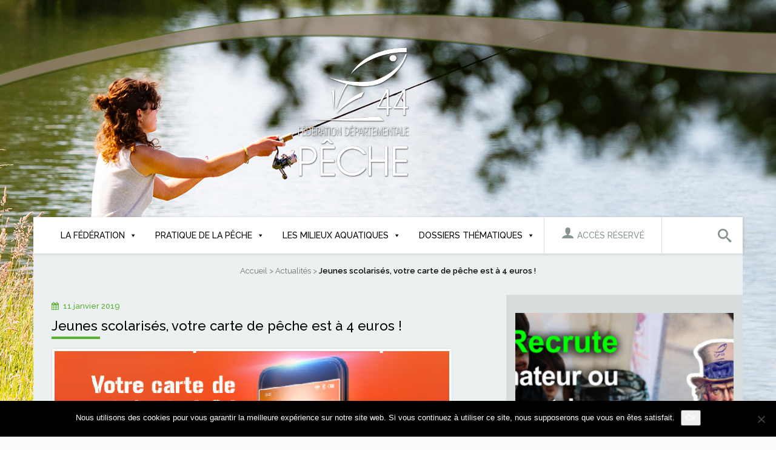

--- FILE ---
content_type: text/html; charset=UTF-8
request_url: https://www.federationpeche44.fr/jeunes-scolarises-votre-carte-de-peche-est-a-4-euros/
body_size: 16813
content:


<!DOCTYPE html>
<html lang="fr-FR">
<head>
<meta charset="UTF-8">
<meta http-equiv="X-UA-Compatible" content="IE=edge">
<meta name="viewport" content="width=device-width, initial-scale=1">
<link rel="profile" href="http://gmpg.org/xfn/11">
<link rel="pingback" href="https://www.federationpeche44.fr/xmlrpc.php">
<link href='https://fonts.googleapis.com/css?family=Raleway:400,500,600,700,800' rel='stylesheet' type='text/css'>
<link rel="stylesheet" type="text/css" href="https://www.federationpeche44.fr/wp-content/themes/fdp44/css/searchmenu.css" />
<script src="https://www.federationpeche44.fr/wp-content/themes/fdp44/js/modernizr.custom.js"></script>
<meta name='robots' content='index, follow, max-image-preview:large, max-snippet:-1, max-video-preview:-1' />
	<style>img:is([sizes="auto" i], [sizes^="auto," i]) { contain-intrinsic-size: 3000px 1500px }</style>
	
<!-- Google Tag Manager for WordPress by gtm4wp.com -->
<script data-cfasync="false" data-pagespeed-no-defer>
	var gtm4wp_datalayer_name = "dataLayer";
	var dataLayer = dataLayer || [];
</script>
<!-- End Google Tag Manager for WordPress by gtm4wp.com --><!--[if lt IE 9]>
<script src="https://www.federationpeche44.fr/wp-content/themes/unite/inc/js/html5shiv.min.js"></script>
<script src="https://www.federationpeche44.fr/wp-content/themes/unite/inc/js/respond.min.js"></script>
<![endif]-->

	<!-- This site is optimized with the Yoast SEO plugin v24.1 - https://yoast.com/wordpress/plugins/seo/ -->
	<title>Jeunes scolarisés, votre carte de pêche est à 4 euros ! - Fédération de pêche 44</title>
	<link rel="canonical" href="https://www.federationpeche44.fr/jeunes-scolarises-votre-carte-de-peche-est-a-4-euros/" />
	<meta property="og:locale" content="fr_FR" />
	<meta property="og:type" content="article" />
	<meta property="og:title" content="Jeunes scolarisés, votre carte de pêche est à 4 euros ! - Fédération de pêche 44" />
	<meta property="og:description" content="Cinéma, spectacle, festival, évènement sportif ou chantier de jeunes bénévoles : le e.pass culture sport facilite les sorties et l’engagement citoyen. Pour 8 € par an, accédez à plus de Continue reading" />
	<meta property="og:url" content="https://www.federationpeche44.fr/jeunes-scolarises-votre-carte-de-peche-est-a-4-euros/" />
	<meta property="og:site_name" content="Fédération de pêche 44" />
	<meta property="article:publisher" content="https://www.facebook.com/F%c3%a9d%c3%a9ration-de-Loire-Atlantique-de-p%c3%aache-et-protection-du-milieu-aquatique-592257731239602/" />
	<meta property="article:published_time" content="2019-01-11T13:41:55+00:00" />
	<meta property="article:modified_time" content="2019-01-31T11:00:38+00:00" />
	<meta property="og:image" content="https://www.federationpeche44.fr/wp-content/uploads/2019/01/e-pass-sport-teaser.png" />
	<meta property="og:image:width" content="661" />
	<meta property="og:image:height" content="600" />
	<meta property="og:image:type" content="image/png" />
	<meta name="author" content="Laurent Thibault" />
	<meta name="twitter:card" content="summary_large_image" />
	<meta name="twitter:label1" content="Écrit par" />
	<meta name="twitter:data1" content="Laurent Thibault" />
	<meta name="twitter:label2" content="Durée de lecture estimée" />
	<meta name="twitter:data2" content="1 minute" />
	<script type="application/ld+json" class="yoast-schema-graph">{"@context":"https://schema.org","@graph":[{"@type":"WebPage","@id":"https://www.federationpeche44.fr/jeunes-scolarises-votre-carte-de-peche-est-a-4-euros/","url":"https://www.federationpeche44.fr/jeunes-scolarises-votre-carte-de-peche-est-a-4-euros/","name":"Jeunes scolarisés, votre carte de pêche est à 4 euros ! - Fédération de pêche 44","isPartOf":{"@id":"https://www.federationpeche44.fr/#website"},"primaryImageOfPage":{"@id":"https://www.federationpeche44.fr/jeunes-scolarises-votre-carte-de-peche-est-a-4-euros/#primaryimage"},"image":{"@id":"https://www.federationpeche44.fr/jeunes-scolarises-votre-carte-de-peche-est-a-4-euros/#primaryimage"},"thumbnailUrl":"https://www.federationpeche44.fr/wp-content/uploads/2019/01/e-pass-sport-teaser.png","datePublished":"2019-01-11T13:41:55+00:00","dateModified":"2019-01-31T11:00:38+00:00","author":{"@id":"https://www.federationpeche44.fr/#/schema/person/552ea3bd7a8bafdcfaa4731b0846e960"},"breadcrumb":{"@id":"https://www.federationpeche44.fr/jeunes-scolarises-votre-carte-de-peche-est-a-4-euros/#breadcrumb"},"inLanguage":"fr-FR","potentialAction":[{"@type":"ReadAction","target":["https://www.federationpeche44.fr/jeunes-scolarises-votre-carte-de-peche-est-a-4-euros/"]}]},{"@type":"ImageObject","inLanguage":"fr-FR","@id":"https://www.federationpeche44.fr/jeunes-scolarises-votre-carte-de-peche-est-a-4-euros/#primaryimage","url":"https://www.federationpeche44.fr/wp-content/uploads/2019/01/e-pass-sport-teaser.png","contentUrl":"https://www.federationpeche44.fr/wp-content/uploads/2019/01/e-pass-sport-teaser.png","width":661,"height":600},{"@type":"BreadcrumbList","@id":"https://www.federationpeche44.fr/jeunes-scolarises-votre-carte-de-peche-est-a-4-euros/#breadcrumb","itemListElement":[{"@type":"ListItem","position":1,"name":"Accueil","item":"https://www.federationpeche44.fr/"},{"@type":"ListItem","position":2,"name":"Actualités","item":"https://www.federationpeche44.fr/actualites/"},{"@type":"ListItem","position":3,"name":"Jeunes scolarisés, votre carte de pêche est à 4 euros !"}]},{"@type":"WebSite","@id":"https://www.federationpeche44.fr/#website","url":"https://www.federationpeche44.fr/","name":"Fédération de pêche 44","description":"Fédération départementale de pêche en Loire-Atlantique","potentialAction":[{"@type":"SearchAction","target":{"@type":"EntryPoint","urlTemplate":"https://www.federationpeche44.fr/?s={search_term_string}"},"query-input":{"@type":"PropertyValueSpecification","valueRequired":true,"valueName":"search_term_string"}}],"inLanguage":"fr-FR"},{"@type":"Person","@id":"https://www.federationpeche44.fr/#/schema/person/552ea3bd7a8bafdcfaa4731b0846e960","name":"Laurent Thibault","image":{"@type":"ImageObject","inLanguage":"fr-FR","@id":"https://www.federationpeche44.fr/#/schema/person/image/","url":"https://secure.gravatar.com/avatar/0fdc3997f1cf134abec26c9e5fe25ecb?s=96&d=mm&r=g","contentUrl":"https://secure.gravatar.com/avatar/0fdc3997f1cf134abec26c9e5fe25ecb?s=96&d=mm&r=g","caption":"Laurent Thibault"},"url":"https://www.federationpeche44.fr/author/lt/"}]}</script>
	<!-- / Yoast SEO plugin. -->


<link rel="alternate" type="application/rss+xml" title="Fédération de pêche 44 &raquo; Flux" href="https://www.federationpeche44.fr/feed/" />
<link rel="alternate" type="application/rss+xml" title="Fédération de pêche 44 &raquo; Flux des commentaires" href="https://www.federationpeche44.fr/comments/feed/" />
<link rel="alternate" type="text/calendar" title="Fédération de pêche 44 &raquo; Flux iCal" href="https://www.federationpeche44.fr/agenda/?ical=1" />
		<!-- This site uses the Google Analytics by MonsterInsights plugin v9.11.1 - Using Analytics tracking - https://www.monsterinsights.com/ -->
		<!-- Remarque : MonsterInsights n’est actuellement pas configuré sur ce site. Le propriétaire doit authentifier son compte Google Analytics dans les réglages de MonsterInsights.  -->
					<!-- No tracking code set -->
				<!-- / Google Analytics by MonsterInsights -->
		<script type="text/javascript">
/* <![CDATA[ */
window._wpemojiSettings = {"baseUrl":"https:\/\/s.w.org\/images\/core\/emoji\/15.0.3\/72x72\/","ext":".png","svgUrl":"https:\/\/s.w.org\/images\/core\/emoji\/15.0.3\/svg\/","svgExt":".svg","source":{"concatemoji":"https:\/\/www.federationpeche44.fr\/wp-includes\/js\/wp-emoji-release.min.js?ver=4be508ff4fe5f8fb061e6cfeceba96dc"}};
/*! This file is auto-generated */
!function(i,n){var o,s,e;function c(e){try{var t={supportTests:e,timestamp:(new Date).valueOf()};sessionStorage.setItem(o,JSON.stringify(t))}catch(e){}}function p(e,t,n){e.clearRect(0,0,e.canvas.width,e.canvas.height),e.fillText(t,0,0);var t=new Uint32Array(e.getImageData(0,0,e.canvas.width,e.canvas.height).data),r=(e.clearRect(0,0,e.canvas.width,e.canvas.height),e.fillText(n,0,0),new Uint32Array(e.getImageData(0,0,e.canvas.width,e.canvas.height).data));return t.every(function(e,t){return e===r[t]})}function u(e,t,n){switch(t){case"flag":return n(e,"\ud83c\udff3\ufe0f\u200d\u26a7\ufe0f","\ud83c\udff3\ufe0f\u200b\u26a7\ufe0f")?!1:!n(e,"\ud83c\uddfa\ud83c\uddf3","\ud83c\uddfa\u200b\ud83c\uddf3")&&!n(e,"\ud83c\udff4\udb40\udc67\udb40\udc62\udb40\udc65\udb40\udc6e\udb40\udc67\udb40\udc7f","\ud83c\udff4\u200b\udb40\udc67\u200b\udb40\udc62\u200b\udb40\udc65\u200b\udb40\udc6e\u200b\udb40\udc67\u200b\udb40\udc7f");case"emoji":return!n(e,"\ud83d\udc26\u200d\u2b1b","\ud83d\udc26\u200b\u2b1b")}return!1}function f(e,t,n){var r="undefined"!=typeof WorkerGlobalScope&&self instanceof WorkerGlobalScope?new OffscreenCanvas(300,150):i.createElement("canvas"),a=r.getContext("2d",{willReadFrequently:!0}),o=(a.textBaseline="top",a.font="600 32px Arial",{});return e.forEach(function(e){o[e]=t(a,e,n)}),o}function t(e){var t=i.createElement("script");t.src=e,t.defer=!0,i.head.appendChild(t)}"undefined"!=typeof Promise&&(o="wpEmojiSettingsSupports",s=["flag","emoji"],n.supports={everything:!0,everythingExceptFlag:!0},e=new Promise(function(e){i.addEventListener("DOMContentLoaded",e,{once:!0})}),new Promise(function(t){var n=function(){try{var e=JSON.parse(sessionStorage.getItem(o));if("object"==typeof e&&"number"==typeof e.timestamp&&(new Date).valueOf()<e.timestamp+604800&&"object"==typeof e.supportTests)return e.supportTests}catch(e){}return null}();if(!n){if("undefined"!=typeof Worker&&"undefined"!=typeof OffscreenCanvas&&"undefined"!=typeof URL&&URL.createObjectURL&&"undefined"!=typeof Blob)try{var e="postMessage("+f.toString()+"("+[JSON.stringify(s),u.toString(),p.toString()].join(",")+"));",r=new Blob([e],{type:"text/javascript"}),a=new Worker(URL.createObjectURL(r),{name:"wpTestEmojiSupports"});return void(a.onmessage=function(e){c(n=e.data),a.terminate(),t(n)})}catch(e){}c(n=f(s,u,p))}t(n)}).then(function(e){for(var t in e)n.supports[t]=e[t],n.supports.everything=n.supports.everything&&n.supports[t],"flag"!==t&&(n.supports.everythingExceptFlag=n.supports.everythingExceptFlag&&n.supports[t]);n.supports.everythingExceptFlag=n.supports.everythingExceptFlag&&!n.supports.flag,n.DOMReady=!1,n.readyCallback=function(){n.DOMReady=!0}}).then(function(){return e}).then(function(){var e;n.supports.everything||(n.readyCallback(),(e=n.source||{}).concatemoji?t(e.concatemoji):e.wpemoji&&e.twemoji&&(t(e.twemoji),t(e.wpemoji)))}))}((window,document),window._wpemojiSettings);
/* ]]> */
</script>
<link rel='stylesheet' id='tribe-events-pro-mini-calendar-block-styles-css' href='https://www.federationpeche44.fr/wp-content/plugins/events-calendar-pro/src/resources/css/tribe-events-pro-mini-calendar-block.min.css?ver=7.3.1' type='text/css' media='all' />
<style id='wp-emoji-styles-inline-css' type='text/css'>

	img.wp-smiley, img.emoji {
		display: inline !important;
		border: none !important;
		box-shadow: none !important;
		height: 1em !important;
		width: 1em !important;
		margin: 0 0.07em !important;
		vertical-align: -0.1em !important;
		background: none !important;
		padding: 0 !important;
	}
</style>
<link rel='stylesheet' id='wp-block-library-css' href='https://www.federationpeche44.fr/wp-includes/css/dist/block-library/style.min.css?ver=4be508ff4fe5f8fb061e6cfeceba96dc' type='text/css' media='all' />
<style id='classic-theme-styles-inline-css' type='text/css'>
/*! This file is auto-generated */
.wp-block-button__link{color:#fff;background-color:#32373c;border-radius:9999px;box-shadow:none;text-decoration:none;padding:calc(.667em + 2px) calc(1.333em + 2px);font-size:1.125em}.wp-block-file__button{background:#32373c;color:#fff;text-decoration:none}
</style>
<style id='global-styles-inline-css' type='text/css'>
:root{--wp--preset--aspect-ratio--square: 1;--wp--preset--aspect-ratio--4-3: 4/3;--wp--preset--aspect-ratio--3-4: 3/4;--wp--preset--aspect-ratio--3-2: 3/2;--wp--preset--aspect-ratio--2-3: 2/3;--wp--preset--aspect-ratio--16-9: 16/9;--wp--preset--aspect-ratio--9-16: 9/16;--wp--preset--color--black: #000000;--wp--preset--color--cyan-bluish-gray: #abb8c3;--wp--preset--color--white: #ffffff;--wp--preset--color--pale-pink: #f78da7;--wp--preset--color--vivid-red: #cf2e2e;--wp--preset--color--luminous-vivid-orange: #ff6900;--wp--preset--color--luminous-vivid-amber: #fcb900;--wp--preset--color--light-green-cyan: #7bdcb5;--wp--preset--color--vivid-green-cyan: #00d084;--wp--preset--color--pale-cyan-blue: #8ed1fc;--wp--preset--color--vivid-cyan-blue: #0693e3;--wp--preset--color--vivid-purple: #9b51e0;--wp--preset--gradient--vivid-cyan-blue-to-vivid-purple: linear-gradient(135deg,rgba(6,147,227,1) 0%,rgb(155,81,224) 100%);--wp--preset--gradient--light-green-cyan-to-vivid-green-cyan: linear-gradient(135deg,rgb(122,220,180) 0%,rgb(0,208,130) 100%);--wp--preset--gradient--luminous-vivid-amber-to-luminous-vivid-orange: linear-gradient(135deg,rgba(252,185,0,1) 0%,rgba(255,105,0,1) 100%);--wp--preset--gradient--luminous-vivid-orange-to-vivid-red: linear-gradient(135deg,rgba(255,105,0,1) 0%,rgb(207,46,46) 100%);--wp--preset--gradient--very-light-gray-to-cyan-bluish-gray: linear-gradient(135deg,rgb(238,238,238) 0%,rgb(169,184,195) 100%);--wp--preset--gradient--cool-to-warm-spectrum: linear-gradient(135deg,rgb(74,234,220) 0%,rgb(151,120,209) 20%,rgb(207,42,186) 40%,rgb(238,44,130) 60%,rgb(251,105,98) 80%,rgb(254,248,76) 100%);--wp--preset--gradient--blush-light-purple: linear-gradient(135deg,rgb(255,206,236) 0%,rgb(152,150,240) 100%);--wp--preset--gradient--blush-bordeaux: linear-gradient(135deg,rgb(254,205,165) 0%,rgb(254,45,45) 50%,rgb(107,0,62) 100%);--wp--preset--gradient--luminous-dusk: linear-gradient(135deg,rgb(255,203,112) 0%,rgb(199,81,192) 50%,rgb(65,88,208) 100%);--wp--preset--gradient--pale-ocean: linear-gradient(135deg,rgb(255,245,203) 0%,rgb(182,227,212) 50%,rgb(51,167,181) 100%);--wp--preset--gradient--electric-grass: linear-gradient(135deg,rgb(202,248,128) 0%,rgb(113,206,126) 100%);--wp--preset--gradient--midnight: linear-gradient(135deg,rgb(2,3,129) 0%,rgb(40,116,252) 100%);--wp--preset--font-size--small: 13px;--wp--preset--font-size--medium: 20px;--wp--preset--font-size--large: 36px;--wp--preset--font-size--x-large: 42px;--wp--preset--spacing--20: 0.44rem;--wp--preset--spacing--30: 0.67rem;--wp--preset--spacing--40: 1rem;--wp--preset--spacing--50: 1.5rem;--wp--preset--spacing--60: 2.25rem;--wp--preset--spacing--70: 3.38rem;--wp--preset--spacing--80: 5.06rem;--wp--preset--shadow--natural: 6px 6px 9px rgba(0, 0, 0, 0.2);--wp--preset--shadow--deep: 12px 12px 50px rgba(0, 0, 0, 0.4);--wp--preset--shadow--sharp: 6px 6px 0px rgba(0, 0, 0, 0.2);--wp--preset--shadow--outlined: 6px 6px 0px -3px rgba(255, 255, 255, 1), 6px 6px rgba(0, 0, 0, 1);--wp--preset--shadow--crisp: 6px 6px 0px rgba(0, 0, 0, 1);}:where(.is-layout-flex){gap: 0.5em;}:where(.is-layout-grid){gap: 0.5em;}body .is-layout-flex{display: flex;}.is-layout-flex{flex-wrap: wrap;align-items: center;}.is-layout-flex > :is(*, div){margin: 0;}body .is-layout-grid{display: grid;}.is-layout-grid > :is(*, div){margin: 0;}:where(.wp-block-columns.is-layout-flex){gap: 2em;}:where(.wp-block-columns.is-layout-grid){gap: 2em;}:where(.wp-block-post-template.is-layout-flex){gap: 1.25em;}:where(.wp-block-post-template.is-layout-grid){gap: 1.25em;}.has-black-color{color: var(--wp--preset--color--black) !important;}.has-cyan-bluish-gray-color{color: var(--wp--preset--color--cyan-bluish-gray) !important;}.has-white-color{color: var(--wp--preset--color--white) !important;}.has-pale-pink-color{color: var(--wp--preset--color--pale-pink) !important;}.has-vivid-red-color{color: var(--wp--preset--color--vivid-red) !important;}.has-luminous-vivid-orange-color{color: var(--wp--preset--color--luminous-vivid-orange) !important;}.has-luminous-vivid-amber-color{color: var(--wp--preset--color--luminous-vivid-amber) !important;}.has-light-green-cyan-color{color: var(--wp--preset--color--light-green-cyan) !important;}.has-vivid-green-cyan-color{color: var(--wp--preset--color--vivid-green-cyan) !important;}.has-pale-cyan-blue-color{color: var(--wp--preset--color--pale-cyan-blue) !important;}.has-vivid-cyan-blue-color{color: var(--wp--preset--color--vivid-cyan-blue) !important;}.has-vivid-purple-color{color: var(--wp--preset--color--vivid-purple) !important;}.has-black-background-color{background-color: var(--wp--preset--color--black) !important;}.has-cyan-bluish-gray-background-color{background-color: var(--wp--preset--color--cyan-bluish-gray) !important;}.has-white-background-color{background-color: var(--wp--preset--color--white) !important;}.has-pale-pink-background-color{background-color: var(--wp--preset--color--pale-pink) !important;}.has-vivid-red-background-color{background-color: var(--wp--preset--color--vivid-red) !important;}.has-luminous-vivid-orange-background-color{background-color: var(--wp--preset--color--luminous-vivid-orange) !important;}.has-luminous-vivid-amber-background-color{background-color: var(--wp--preset--color--luminous-vivid-amber) !important;}.has-light-green-cyan-background-color{background-color: var(--wp--preset--color--light-green-cyan) !important;}.has-vivid-green-cyan-background-color{background-color: var(--wp--preset--color--vivid-green-cyan) !important;}.has-pale-cyan-blue-background-color{background-color: var(--wp--preset--color--pale-cyan-blue) !important;}.has-vivid-cyan-blue-background-color{background-color: var(--wp--preset--color--vivid-cyan-blue) !important;}.has-vivid-purple-background-color{background-color: var(--wp--preset--color--vivid-purple) !important;}.has-black-border-color{border-color: var(--wp--preset--color--black) !important;}.has-cyan-bluish-gray-border-color{border-color: var(--wp--preset--color--cyan-bluish-gray) !important;}.has-white-border-color{border-color: var(--wp--preset--color--white) !important;}.has-pale-pink-border-color{border-color: var(--wp--preset--color--pale-pink) !important;}.has-vivid-red-border-color{border-color: var(--wp--preset--color--vivid-red) !important;}.has-luminous-vivid-orange-border-color{border-color: var(--wp--preset--color--luminous-vivid-orange) !important;}.has-luminous-vivid-amber-border-color{border-color: var(--wp--preset--color--luminous-vivid-amber) !important;}.has-light-green-cyan-border-color{border-color: var(--wp--preset--color--light-green-cyan) !important;}.has-vivid-green-cyan-border-color{border-color: var(--wp--preset--color--vivid-green-cyan) !important;}.has-pale-cyan-blue-border-color{border-color: var(--wp--preset--color--pale-cyan-blue) !important;}.has-vivid-cyan-blue-border-color{border-color: var(--wp--preset--color--vivid-cyan-blue) !important;}.has-vivid-purple-border-color{border-color: var(--wp--preset--color--vivid-purple) !important;}.has-vivid-cyan-blue-to-vivid-purple-gradient-background{background: var(--wp--preset--gradient--vivid-cyan-blue-to-vivid-purple) !important;}.has-light-green-cyan-to-vivid-green-cyan-gradient-background{background: var(--wp--preset--gradient--light-green-cyan-to-vivid-green-cyan) !important;}.has-luminous-vivid-amber-to-luminous-vivid-orange-gradient-background{background: var(--wp--preset--gradient--luminous-vivid-amber-to-luminous-vivid-orange) !important;}.has-luminous-vivid-orange-to-vivid-red-gradient-background{background: var(--wp--preset--gradient--luminous-vivid-orange-to-vivid-red) !important;}.has-very-light-gray-to-cyan-bluish-gray-gradient-background{background: var(--wp--preset--gradient--very-light-gray-to-cyan-bluish-gray) !important;}.has-cool-to-warm-spectrum-gradient-background{background: var(--wp--preset--gradient--cool-to-warm-spectrum) !important;}.has-blush-light-purple-gradient-background{background: var(--wp--preset--gradient--blush-light-purple) !important;}.has-blush-bordeaux-gradient-background{background: var(--wp--preset--gradient--blush-bordeaux) !important;}.has-luminous-dusk-gradient-background{background: var(--wp--preset--gradient--luminous-dusk) !important;}.has-pale-ocean-gradient-background{background: var(--wp--preset--gradient--pale-ocean) !important;}.has-electric-grass-gradient-background{background: var(--wp--preset--gradient--electric-grass) !important;}.has-midnight-gradient-background{background: var(--wp--preset--gradient--midnight) !important;}.has-small-font-size{font-size: var(--wp--preset--font-size--small) !important;}.has-medium-font-size{font-size: var(--wp--preset--font-size--medium) !important;}.has-large-font-size{font-size: var(--wp--preset--font-size--large) !important;}.has-x-large-font-size{font-size: var(--wp--preset--font-size--x-large) !important;}
:where(.wp-block-post-template.is-layout-flex){gap: 1.25em;}:where(.wp-block-post-template.is-layout-grid){gap: 1.25em;}
:where(.wp-block-columns.is-layout-flex){gap: 2em;}:where(.wp-block-columns.is-layout-grid){gap: 2em;}
:root :where(.wp-block-pullquote){font-size: 1.5em;line-height: 1.6;}
</style>
<link rel='stylesheet' id='contact-form-7-css' href='https://www.federationpeche44.fr/wp-content/plugins/contact-form-7/includes/css/styles.css?ver=6.1.4' type='text/css' media='all' />
<link rel='stylesheet' id='cookie-notice-front-css' href='https://www.federationpeche44.fr/wp-content/plugins/cookie-notice/css/front.min.css?ver=2.5.11' type='text/css' media='all' />
<link rel='stylesheet' id='megamenu-css' href='https://www.federationpeche44.fr/wp-content/uploads/maxmegamenu/style.css?ver=769d9b' type='text/css' media='all' />
<link rel='stylesheet' id='dashicons-css' href='https://www.federationpeche44.fr/wp-includes/css/dashicons.min.css?ver=4be508ff4fe5f8fb061e6cfeceba96dc' type='text/css' media='all' />
<link rel='stylesheet' id='unite-child-css' href='https://www.federationpeche44.fr/wp-content/themes/unite/style.css?ver=4be508ff4fe5f8fb061e6cfeceba96dc' type='text/css' media='all' />
<link rel='stylesheet' id='unite-bootstrap-css' href='https://www.federationpeche44.fr/wp-content/themes/unite/inc/css/bootstrap.min.css?ver=4be508ff4fe5f8fb061e6cfeceba96dc' type='text/css' media='all' />
<link rel='stylesheet' id='unite-icons-css' href='https://www.federationpeche44.fr/wp-content/themes/unite/inc/css/font-awesome.min.css?ver=4be508ff4fe5f8fb061e6cfeceba96dc' type='text/css' media='all' />
<link rel='stylesheet' id='unite-style-css' href='https://www.federationpeche44.fr/wp-content/themes/fdp44/style.css?ver=4be508ff4fe5f8fb061e6cfeceba96dc' type='text/css' media='all' />
<script type="text/javascript" id="cookie-notice-front-js-before">
/* <![CDATA[ */
var cnArgs = {"ajaxUrl":"https:\/\/www.federationpeche44.fr\/wp-admin\/admin-ajax.php","nonce":"0226318c76","hideEffect":"fade","position":"bottom","onScroll":false,"onScrollOffset":100,"onClick":false,"cookieName":"cookie_notice_accepted","cookieTime":2592000,"cookieTimeRejected":2592000,"globalCookie":false,"redirection":false,"cache":false,"revokeCookies":false,"revokeCookiesOpt":"automatic"};
/* ]]> */
</script>
<script type="text/javascript" src="https://www.federationpeche44.fr/wp-content/plugins/cookie-notice/js/front.min.js?ver=2.5.11" id="cookie-notice-front-js"></script>
<script type="text/javascript" src="https://www.federationpeche44.fr/wp-includes/js/jquery/jquery.min.js?ver=3.7.1" id="jquery-core-js"></script>
<script type="text/javascript" src="https://www.federationpeche44.fr/wp-includes/js/jquery/jquery-migrate.min.js?ver=3.4.1" id="jquery-migrate-js"></script>
<script type="text/javascript" src="https://www.federationpeche44.fr/wp-content/themes/fdp44/js/calendar_bc_fix.js?ver=4be508ff4fe5f8fb061e6cfeceba96dc" id="calendar-breadcrumbs-fix-js"></script>
<script type="text/javascript" src="https://www.federationpeche44.fr/wp-content/themes/unite/inc/js/bootstrap.min.js?ver=4be508ff4fe5f8fb061e6cfeceba96dc" id="unite-bootstrapjs-js"></script>
<script type="text/javascript" src="https://www.federationpeche44.fr/wp-content/themes/unite/inc/js/main.min.js?ver=4be508ff4fe5f8fb061e6cfeceba96dc" id="unite-functions-js"></script>
<link rel="https://api.w.org/" href="https://www.federationpeche44.fr/wp-json/" /><link rel="alternate" title="JSON" type="application/json" href="https://www.federationpeche44.fr/wp-json/wp/v2/posts/3880" /><link rel="EditURI" type="application/rsd+xml" title="RSD" href="https://www.federationpeche44.fr/xmlrpc.php?rsd" />
<link rel='shortlink' href='https://www.federationpeche44.fr/?p=3880' />
<link rel="alternate" title="oEmbed (JSON)" type="application/json+oembed" href="https://www.federationpeche44.fr/wp-json/oembed/1.0/embed?url=https%3A%2F%2Fwww.federationpeche44.fr%2Fjeunes-scolarises-votre-carte-de-peche-est-a-4-euros%2F" />
<link rel="alternate" title="oEmbed (XML)" type="text/xml+oembed" href="https://www.federationpeche44.fr/wp-json/oembed/1.0/embed?url=https%3A%2F%2Fwww.federationpeche44.fr%2Fjeunes-scolarises-votre-carte-de-peche-est-a-4-euros%2F&#038;format=xml" />
<meta name="viewport" content="width=device-width, initial-scale=1, maximum-scale=1, user-scalable=0" /><meta name="tec-api-version" content="v1"><meta name="tec-api-origin" content="https://www.federationpeche44.fr"><link rel="alternate" href="https://www.federationpeche44.fr/wp-json/tribe/events/v1/" />
<!-- Google Tag Manager for WordPress by gtm4wp.com -->
<!-- GTM Container placement set to automatic -->
<script data-cfasync="false" data-pagespeed-no-defer type="text/javascript">
	var dataLayer_content = {"pagePostType":"post","pagePostType2":"single-post","pageCategory":["actualites"],"pagePostAuthor":"Laurent Thibault"};
	dataLayer.push( dataLayer_content );
</script>
<script data-cfasync="false" data-pagespeed-no-defer type="text/javascript">
(function(w,d,s,l,i){w[l]=w[l]||[];w[l].push({'gtm.start':
new Date().getTime(),event:'gtm.js'});var f=d.getElementsByTagName(s)[0],
j=d.createElement(s),dl=l!='dataLayer'?'&l='+l:'';j.async=true;j.src=
'//www.googletagmanager.com/gtm.js?id='+i+dl;f.parentNode.insertBefore(j,f);
})(window,document,'script','dataLayer','GTM-PZHFSN4C');
</script>
<!-- End Google Tag Manager for WordPress by gtm4wp.com --><style type="text/css">#colophon {background-color: #505050;}.copyright {color: #ffffff;}.site-info a {color: #ffffff;}.entry-content {font-family: Helvetica Neue; font-size:15px; font-weight: normal; color:#6B6B6B;}</style>    <style type="text/css">
        #social li {
            display: inline-block;
        }
        #social li,
        #social ul {
            border: 0!important;
            list-style: none;
            padding-left: 0;
            text-align: center;
        }
        .social-icons ul a {
            font-size: 24px;
            margin: 6px;
            color: #DDD;
        }
        #social ul a span {
            display: none;
        }
        #social li a[href*="twitter.com"] .fa:before,
        .fa-twitter:before {
            content: "\f099"
        }
        #social li a[href*="facebook.com"] .fa:before,
        .fa-facebook-f:before,
        .fa-facebook:before {
            content: "\f09a"
        }
        #social li a[href*="github.com"] .fa:before,
        .fa-github:before {
            content: "\f09b"
        }
        #social li a[href*="/feed"] .fa:before,
        .fa-rss:before {
            content: "\f09e"
        }
        #social li a[href*="pinterest.com"] .fa:before,
        .fa-pinterest:before {
            content: "\f0d2"
        }
        #social li a[href*="plus.google.com"] .fa:before,
        .fa-google-plus:before {
            content: "\f0d5"
        }
        #social li a[href*="linkedin.com"] .fa:before,
        .fa-linkedin:before {
            content: "\f0e1"
        }
        #social li a[href*="xing.com"] .fa:before,
        .fa-xing:before {
            content: "\f168"
        }
        #social li a[href*="youtube.com"] .fa:before,
        .fa-youtube:before {
            content: "\f167"
        }
        #social li a[href*="instagram.com"] .fa:before,
        .fa-instagram:before {
            content: "\f16d"
        }
        #social li a[href*="flickr.com"] .fa:before,
        .fa-flickr:before {
            content: "\f16e"
        }
        #social li a[href*="tumblr.com"] .fa:before,
        .fa-tumblr:before {
            content: "\f173"
        }
        #social li a[href*="dribbble.com"] .fa:before,
        .fa-dribbble:before {
            content: "\f17d"
        }
        #social li a[href*="skype:"] .fa:before,
        #social li a[href*="skype.com"] .fa:before,
        .fa-skype:before {
            content: "\f17e"
        }
        #social li a[href*="foursquare.com"] .fa:before,
        .fa-foursquare:before {
            content: "\f180"
        }
        #social li a[href*="vimeo.com"] .fa:before,
        .fa-vimeo-square:before {
            content: "\f194"
        }
        #social li a[href*="spotify.com"] .fa:before,
        .fa-spotify:before {
            content: "\f1bc"
        }
        #social li a[href*="soundcloud.com"] .fa:before,
        .fa-soundcloud:before {
            content: "\f1be"
        }
        
        .social-icons li a[href*="facebook.com"]:hover {color: #3b5998 !important;}
        .social-icons li a[href*="twitter.com"]:hover {color: #00aced !important;}
        .social-icons li a[href*="plus.google.com"]:hover {color: #dd4b39 !important;}
        .social-icons li a[href*="youtube.com"]:hover {color: #bb0000 !important;}
        .social-icons li a[href*="github.com"]:hover {color: #4183C4 !important;}
        .social-icons li a[href*="linkedin.com"]:hover {color: #007bb6 !important;}
        .social-icons li a[href*="xing.com"]:hover {color: #cfdc00 !important;}
        .social-icons li a[href*="pinterest.com"]:hover {color: #cb2027 !important;}
        .social-icons li a[href*="rss.com"]:hover {color: #F0AD4E !important ;}
        .social-icons li a[href*="tumblr.com"]:hover {color: #32506d !important;}
        .social-icons li a[href*="flickr.com"]:hover {color: #ff0084 !important;}
        .social-icons li a[href*="instagram.com"]:hover {color: #517fa4 !important;}
        .social-icons li a[href*="dribbble.com"]:hover {color: #E56193 !important;}
        .social-icons li a[href*="skype.com"]:hover {color: #00AFF0 !important;}
        .social-icons li a[href*="foursquare.com"]:hover {color: #2398C9 !important;}
        .social-icons li a[href*="soundcloud.com"]:hover {color: #F50 !important;}
        .social-icons li a[href*="vimeo.com"]:hover {color:  #1bb6ec !important;}
        .social-icons li a[href*="spotify.com"]:hover {color: #81b71a !important;}
        .social-icons li a[href*="/feed"]:hover {color: #f39c12 !important;}
    </style><style type="text/css" id="custom-background-css">
body.custom-background { background-color: #fcfcfc; background-image: url("https://www.federationpeche44.fr/wp-content/uploads/2024/12/bandeau-en-tete-site-web-2025-1.png"); background-position: left top; background-size: contain; background-repeat: no-repeat; background-attachment: fixed; }
</style>
	<link rel="icon" href="https://www.federationpeche44.fr/wp-content/uploads/2017/12/FD44-logo-simplifié-55x55.png" sizes="32x32" />
<link rel="icon" href="https://www.federationpeche44.fr/wp-content/uploads/2017/12/FD44-logo-simplifié-220x220.png" sizes="192x192" />
<link rel="apple-touch-icon" href="https://www.federationpeche44.fr/wp-content/uploads/2017/12/FD44-logo-simplifié-220x220.png" />
<meta name="msapplication-TileImage" content="https://www.federationpeche44.fr/wp-content/uploads/2017/12/FD44-logo-simplifié-371x370.png" />
<style type="text/css">/** Mega Menu CSS: fs **/</style>

</head>

<body class="post-template-default single single-post postid-3880 single-format-standard custom-background cookies-not-set tribe-no-js page-template-fdp44 mega-menu-primary group-blog">
<div id="page" class="hfeed site">
	<div class="container header-area">
				<header id="masthead" class="site-header row" role="banner">

				<div class="site-branding col-xs-12 col-xs-offset-0 col-sm-12 col-sm-offset-0 col-md-3 col-md-offset-4">
					
						<div id="logo">
							<a href="https://www.federationpeche44.fr/"><img src="https://www.federationpeche44.fr/wp-content/uploads/2017/12/blanc-fond-trans-ombré.png"  height="450" width="425" alt="Fédération de pêche 44"/></a>
															<p class="site-description">Fédération départementale de pêche en Loire-Atlantique</p>
							
							
						</div><!-- end of #logo -->

					
									</div>

		</header><!-- #masthead -->
	</div>
		<nav class="navbar navbar-default" role="navigation">
			<div class="container">
		        <div class="navbar-header">
		            <button type="button" class="navbar-toggle" data-toggle="collapse" data-target=".navbar-ex1-collapse">
		                <span class="sr-only">Toggle navigation</span>
		                <span class="icon-bar"></span>
		                <span class="icon-bar"></span>
		                <span class="icon-bar"></span>
		            </button>

		        </div>

				<div id="mega-menu-wrap-primary" class="mega-menu-wrap"><div class="mega-menu-toggle"><div class="mega-toggle-blocks-left"></div><div class="mega-toggle-blocks-center"></div><div class="mega-toggle-blocks-right"><div class='mega-toggle-block mega-menu-toggle-animated-block mega-toggle-block-0' id='mega-toggle-block-0'><button aria-label="Toggle Menu" class="mega-toggle-animated mega-toggle-animated-slider" type="button" aria-expanded="false">
                  <span class="mega-toggle-animated-box">
                    <span class="mega-toggle-animated-inner"></span>
                  </span>
                </button></div></div></div><ul id="mega-menu-primary" class="mega-menu max-mega-menu mega-menu-horizontal mega-no-js" data-event="click" data-effect="fade" data-effect-speed="200" data-effect-mobile="disabled" data-effect-speed-mobile="0" data-mobile-force-width="false" data-second-click="go" data-document-click="collapse" data-vertical-behaviour="standard" data-breakpoint="768" data-unbind="true" data-mobile-state="collapse_all" data-mobile-direction="vertical" data-hover-intent-timeout="300" data-hover-intent-interval="100"><li class='mega-menu-item mega-menu-item-type-custom mega-menu-item-object-custom mega-menu-item-has-children mega-menu-megamenu mega-align-bottom-left mega-menu-megamenu mega-menu-item-105' id='mega-menu-item-105'><a class="mega-menu-link" aria-expanded="false" tabindex="0">La Fédération<span class="mega-indicator"></span></a>
<ul class="mega-sub-menu">
<li class='mega-menu-item mega-menu-item-type-custom mega-menu-item-object-custom mega-menu-item-has-children mega-disable-link mega-menu-columns-1-of-4 mega-menu-item-1153' id='mega-menu-item-1153'><a class="mega-menu-link" tabindex="0">Fonctionnement<span class="mega-indicator"></span></a>
	<ul class="mega-sub-menu">
<li class='mega-menu-item mega-menu-item-type-post_type mega-menu-item-object-page mega-menu-item-127' id='mega-menu-item-127'><a class="mega-menu-link" href="https://www.federationpeche44.fr/la-federation/presentation/">Présentation</a></li><li class='mega-menu-item mega-menu-item-type-post_type mega-menu-item-object-page mega-menu-item-126' id='mega-menu-item-126'><a class="mega-menu-link" href="https://www.federationpeche44.fr/la-federation/organisation/">Organisation</a></li><li class='mega-menu-item mega-menu-item-type-post_type mega-menu-item-object-page mega-menu-item-123' id='mega-menu-item-123'><a class="mega-menu-link" href="https://www.federationpeche44.fr/la-federation/missions/">Nos missions</a></li>	</ul>
</li><li class='mega-menu-item mega-menu-item-type-custom mega-menu-item-object-custom mega-menu-item-has-children mega-disable-link mega-menu-columns-1-of-4 mega-menu-item-1158' id='mega-menu-item-1158'><a class="mega-menu-link" tabindex="0">Le réseau associatif<span class="mega-indicator"></span></a>
	<ul class="mega-sub-menu">
<li class='mega-menu-item mega-menu-item-type-post_type mega-menu-item-object-page mega-menu-item-122' id='mega-menu-item-122'><a class="mega-menu-link" href="https://www.federationpeche44.fr/la-federation/associations-agrees/">Les associations agréées (AAPPMA)</a></li><li class='mega-menu-item mega-menu-item-type-post_type mega-menu-item-object-page mega-menu-item-1161' id='mega-menu-item-1161'><a class="mega-menu-link" href="https://www.federationpeche44.fr/les-pecheurs-amateurs-aux-engins-sur-domaine-public/">Les pêcheurs amateurs aux engins et aux Filets sur domaine public fluvial</a></li><li class='mega-menu-item mega-menu-item-type-post_type mega-menu-item-object-page mega-menu-item-1173' id='mega-menu-item-1173'><a class="mega-menu-link" href="https://www.federationpeche44.fr/les-chiffres-de-la-peche-amateur-en-loire-atlantique/">Les chiffres de la pêche amateur en Loire-Atlantique</a></li>	</ul>
</li><li class='mega-menu-item mega-menu-item-type-custom mega-menu-item-object-custom mega-menu-item-has-children mega-disable-link mega-menu-columns-1-of-4 mega-menu-item-1154' id='mega-menu-item-1154'><a class="mega-menu-link" tabindex="0">Contacts<span class="mega-indicator"></span></a>
	<ul class="mega-sub-menu">
<li class='mega-menu-item mega-menu-item-type-post_type mega-menu-item-object-page mega-menu-item-124' id='mega-menu-item-124'><a class="mega-menu-link" href="https://www.federationpeche44.fr/la-federation/nous-contacter/">Nous contacter</a></li><li class='mega-menu-item mega-menu-item-type-post_type mega-menu-item-object-page mega-menu-item-6205' id='mega-menu-item-6205'><a class="mega-menu-link" href="https://www.federationpeche44.fr/contact-pollution/">Contact pollution</a></li><li class='mega-menu-item mega-menu-item-type-post_type mega-menu-item-object-page mega-menu-item-125' id='mega-menu-item-125'><a class="mega-menu-link" href="https://www.federationpeche44.fr/la-federation/nous-localiser/">Nous localiser</a></li>	</ul>
</li></ul>
</li><li class='mega-menu-item mega-menu-item-type-custom mega-menu-item-object-custom mega-menu-item-has-children mega-menu-megamenu mega-align-bottom-left mega-menu-megamenu mega-menu-item-106' id='mega-menu-item-106'><a class="mega-menu-link" aria-expanded="false" tabindex="0">Pratique de la pêche<span class="mega-indicator"></span></a>
<ul class="mega-sub-menu">
<li class='mega-menu-item mega-menu-item-type-custom mega-menu-item-object-custom mega-menu-item-has-children mega-disable-link mega-menu-columns-1-of-4 mega-menu-item-151' id='mega-menu-item-151'><a class="mega-menu-link" tabindex="0">Ce qu'il faut savoir<span class="mega-indicator"></span></a>
	<ul class="mega-sub-menu">
<li class='mega-menu-item mega-menu-item-type-post_type mega-menu-item-object-page mega-menu-item-911' id='mega-menu-item-911'><a class="mega-menu-link" href="https://www.federationpeche44.fr/domaine-public-vs-domaine-prive/">Pêcher les eaux douces françaises</a></li><li class='mega-menu-item mega-menu-item-type-post_type mega-menu-item-object-page mega-menu-item-137' id='mega-menu-item-137'><a class="mega-menu-link" href="https://www.federationpeche44.fr/pratique-de-la-peche/les-conditions-pour-pecher/">Les conditions pour pêcher</a></li><li class='mega-menu-item mega-menu-item-type-post_type mega-menu-item-object-page mega-menu-item-134' id='mega-menu-item-134'><a class="mega-menu-link" href="https://www.federationpeche44.fr/pratique-de-la-peche/la-surveillance-de-la-peche/">La surveillance de la pêche</a></li><li class='mega-menu-item mega-menu-item-type-post_type mega-menu-item-object-page mega-menu-item-836' id='mega-menu-item-836'><a class="mega-menu-link" href="https://www.federationpeche44.fr/peche-reservee-vs-reserve-de-peche/">Pêche réservée Vs. Réserve de Pêche</a></li><li class='mega-menu-item mega-menu-item-type-post_type mega-menu-item-object-page mega-menu-item-302' id='mega-menu-item-302'><a class="mega-menu-link" href="https://www.federationpeche44.fr/savoir-etre-dun-pecheur-responsable/">Le "Savoir-être" du pêcheur</a></li>	</ul>
</li><li class='mega-menu-item mega-menu-item-type-custom mega-menu-item-object-custom mega-menu-item-has-children mega-disable-link mega-menu-columns-1-of-4 mega-menu-item-152' id='mega-menu-item-152'><a class="mega-menu-link" tabindex="0">Les cartes de pêche<span class="mega-indicator"></span></a>
	<ul class="mega-sub-menu">
<li class='mega-menu-item mega-menu-item-type-post_type mega-menu-item-object-page mega-menu-item-145' id='mega-menu-item-145'><a class="mega-menu-link" href="https://www.federationpeche44.fr/pratique-de-la-peche/pourquoi-une-carte/">Pourquoi une carte ?</a></li><li class='mega-menu-item mega-menu-item-type-post_type mega-menu-item-object-page mega-menu-item-140' id='mega-menu-item-140'><a class="mega-menu-link" href="https://www.federationpeche44.fr/pratique-de-la-peche/ou-acheter-sa-carte/">Où acheter sa carte de pêche ?</a></li><li class='mega-menu-item mega-menu-item-type-post_type mega-menu-item-object-page mega-menu-item-150' id='mega-menu-item-150'><a class="mega-menu-link" href="https://www.federationpeche44.fr/pratique-de-la-peche/tarifs-cartes-de-peche/">Tarifs cartes de pêche en 2026</a></li>	</ul>
</li><li class='mega-menu-item mega-menu-item-type-custom mega-menu-item-object-custom mega-menu-item-has-children mega-menu-columns-1-of-4 mega-menu-item-153' id='mega-menu-item-153'><a class="mega-menu-link">La réglementation<span class="mega-indicator"></span></a>
	<ul class="mega-sub-menu">
<li class='mega-menu-item mega-menu-item-type-post_type mega-menu-item-object-page mega-menu-item-1342' id='mega-menu-item-1342'><a class="mega-menu-link" href="https://www.federationpeche44.fr/dates-douverture-tailles-et-heures-legales/">Dates d'ouverture et tailles légales</a></li><li class='mega-menu-item mega-menu-item-type-post_type mega-menu-item-object-page mega-menu-item-148' id='mega-menu-item-148'><a class="mega-menu-link" href="https://www.federationpeche44.fr/pratique-de-la-peche/reglementation-generale/">Réglementation générale</a></li><li class='mega-menu-item mega-menu-item-type-post_type mega-menu-item-object-page mega-menu-item-147' id='mega-menu-item-147'><a class="mega-menu-link" href="https://www.federationpeche44.fr/pratique-de-la-peche/reglementation-departementale/">Réglementation départementale</a></li><li class='mega-menu-item mega-menu-item-type-post_type mega-menu-item-object-page mega-menu-item-139' id='mega-menu-item-139'><a class="mega-menu-link" href="https://www.federationpeche44.fr/pratique-de-la-peche/liste-des-reserves-de-peche-en-44/">Liste des réserves de pêche en 44</a></li><li class='mega-menu-item mega-menu-item-type-post_type mega-menu-item-object-page mega-menu-item-1849' id='mega-menu-item-1849'><a class="mega-menu-link" href="https://www.federationpeche44.fr/les-arretes-prefectoraux/">Les arrêtés préfectoraux</a></li>	</ul>
</li><li class='mega-menu-item mega-menu-item-type-custom mega-menu-item-object-custom mega-menu-item-has-children mega-menu-columns-1-of-4 mega-menu-item-156' id='mega-menu-item-156'><a class="mega-menu-link">Où pêcher?<span class="mega-indicator"></span></a>
	<ul class="mega-sub-menu">
<li class='mega-menu-item mega-menu-item-type-post_type mega-menu-item-object-page mega-menu-item-132' id='mega-menu-item-132'><a class="mega-menu-link" href="https://www.federationpeche44.fr/pratique-de-la-peche/la-liste-des-lots-de-peche-par-aappma/">La liste des lots de pêche par AAPPMA</a></li><li class='mega-menu-item mega-menu-item-type-post_type mega-menu-item-object-page mega-menu-item-149' id='mega-menu-item-149'><a class="mega-menu-link" href="https://www.federationpeche44.fr/pratique-de-la-peche/secteurs-peche-du-domaine-public-fluvial/">Pêche sur le Domaine Public fluvial</a></li><li class='mega-menu-item mega-menu-item-type-post_type mega-menu-item-object-page mega-menu-item-939' id='mega-menu-item-939'><a class="mega-menu-link" href="https://www.federationpeche44.fr/ou-pecher/">Les cartes interactives</a></li><li class='mega-menu-item mega-menu-item-type-post_type mega-menu-item-object-page mega-menu-item-4424' id='mega-menu-item-4424'><a class="mega-menu-link" href="https://www.federationpeche44.fr/les-parcours-de-peche-labellises/">Les parcours de pêche labellisés</a></li><li class='mega-menu-item mega-menu-item-type-post_type mega-menu-item-object-page mega-menu-item-4560' id='mega-menu-item-4560'><a class="mega-menu-link" href="https://www.federationpeche44.fr/pecher-la-carpe-en-loire-atlantique/">Pêcher la Carpe en Loire-Atlantique</a></li>	</ul>
</li><li class='mega-menu-item mega-menu-item-type-custom mega-menu-item-object-custom mega-menu-item-has-children mega-menu-columns-1-of-4 mega-menu-clear mega-menu-item-157' id='mega-menu-item-157'><a class="mega-menu-link">Apprendre et se perfectionner<span class="mega-indicator"></span></a>
	<ul class="mega-sub-menu">
<li class='mega-menu-item mega-menu-item-type-post_type mega-menu-item-object-page mega-menu-item-135' id='mega-menu-item-135'><a class="mega-menu-link" href="https://www.federationpeche44.fr/pratique-de-la-peche/les-ateliers-peche-nature/">Les ateliers Pêche-Nature 2026</a></li><li class='mega-menu-item mega-menu-item-type-post_type mega-menu-item-object-page mega-menu-item-880' id='mega-menu-item-880'><a class="mega-menu-link" href="https://www.federationpeche44.fr/le-comite-departemental-de-peche-sportive-au-coup/">Le Comité Départemental de Pêche Sportive au Coup</a></li><li class='mega-menu-item mega-menu-item-type-post_type mega-menu-item-object-page mega-menu-item-136' id='mega-menu-item-136'><a class="mega-menu-link" href="https://www.federationpeche44.fr/pratique-de-la-peche/les-clubs-peche-dans-le-44/">Les Clubs-Pêche dans le 44</a></li><li class='mega-menu-item mega-menu-item-type-post_type mega-menu-item-object-page mega-menu-item-138' id='mega-menu-item-138'><a class="mega-menu-link" href="https://www.federationpeche44.fr/pratique-de-la-peche/les-moniteurs-guides-de-peche/">Les moniteurs guides de pêche</a></li>	</ul>
</li><li class='mega-menu-item mega-menu-item-type-post_type mega-menu-item-object-page mega-menu-item-has-children mega-menu-columns-1-of-4 mega-menu-item-7585' id='mega-menu-item-7585'><a class="mega-menu-link" href="https://www.federationpeche44.fr/stages-et-initiations/">Stages et initiations<span class="mega-indicator"></span></a>
	<ul class="mega-sub-menu">
<li class='mega-menu-item mega-menu-item-type-post_type mega-menu-item-object-page mega-menu-item-7582' id='mega-menu-item-7582'><a class="mega-menu-link" href="https://www.federationpeche44.fr/animations-perfectionnement/">Les Animations ‘Perfectionnement’</a></li><li class='mega-menu-item mega-menu-item-type-post_type mega-menu-item-object-page mega-menu-item-2425' id='mega-menu-item-2425'><a class="mega-menu-link" href="https://www.federationpeche44.fr/les-animations-decouverte/">Initiation: Séances Découverte</a></li><li class='mega-menu-item mega-menu-item-type-post_type mega-menu-item-object-page mega-menu-item-2419' id='mega-menu-item-2419'><a class="mega-menu-link" href="https://www.federationpeche44.fr/stages-et-initiations/les-stages-dinitiation-peche-aux-leurres/">Initiation: Stages Pêche aux Leurres</a></li>	</ul>
</li><li class='mega-menu-item mega-menu-item-type-custom mega-menu-item-object-custom mega-menu-item-has-children mega-disable-link mega-menu-columns-1-of-4 mega-menu-item-2336' id='mega-menu-item-2336'><a class="mega-menu-link" tabindex="0">Hébergements-pêche et détaillants d'articles de pêche<span class="mega-indicator"></span></a>
	<ul class="mega-sub-menu">
<li class='mega-menu-item mega-menu-item-type-post_type mega-menu-item-object-page mega-menu-item-2337' id='mega-menu-item-2337'><a class="mega-menu-link" href="https://www.federationpeche44.fr/les-campings-labellises-peche/">Les campings labellisés ‘pêche’</a></li><li class='mega-menu-item mega-menu-item-type-post_type mega-menu-item-object-page mega-menu-item-2384' id='mega-menu-item-2384'><a class="mega-menu-link" href="https://www.federationpeche44.fr/les-gites-labellises-peche/">Les gîtes labellisés ‘pêche’</a></li><li class='mega-menu-item mega-menu-item-type-post_type mega-menu-item-object-post mega-menu-item-3871' id='mega-menu-item-3871'><a class="mega-menu-link" href="https://www.federationpeche44.fr/les-magasins-detaillants-darticles-de-peche-en-44/">Les magasins détaillants d’articles de pêche en 44</a></li>	</ul>
</li><li class='mega-menu-item mega-menu-item-type-post_type mega-menu-item-object-page mega-menu-columns-1-of-4 mega-menu-item-2480' id='mega-menu-item-2480'><a class="mega-menu-link" href="https://www.federationpeche44.fr/fishing-and-angling/">Fishing &#038; Angling in Loire-Atlantique (France)</a></li></ul>
</li><li class='mega-menu-item mega-menu-item-type-custom mega-menu-item-object-custom mega-menu-item-has-children mega-menu-megamenu mega-align-bottom-left mega-menu-megamenu mega-menu-item-107' id='mega-menu-item-107'><a class="mega-menu-link" aria-expanded="false" tabindex="0">Les milieux aquatiques<span class="mega-indicator"></span></a>
<ul class="mega-sub-menu">
<li class='mega-menu-item mega-menu-item-type-custom mega-menu-item-object-custom mega-menu-item-has-children mega-disable-link mega-menu-columns-1-of-2 mega-menu-item-158' id='mega-menu-item-158'><a class="mega-menu-link" tabindex="0">Les suivis biologiques ou écologiques<span class="mega-indicator"></span></a>
	<ul class="mega-sub-menu">
<li class='mega-menu-item mega-menu-item-type-post_type mega-menu-item-object-page mega-menu-item-117' id='mega-menu-item-117'><a class="mega-menu-link" href="https://www.federationpeche44.fr/gestion-des-mileux/suivis_des_peuplements_piscicoles/">Le suivi des peuplements piscicoles</a></li><li class='mega-menu-item mega-menu-item-type-post_type mega-menu-item-object-page mega-menu-item-1635' id='mega-menu-item-1635'><a class="mega-menu-link" href="https://www.federationpeche44.fr/diagnostics-piscicoles-internes/">Diagnostics piscicoles réalisés par la Fédération de pêche 44</a></li><li class='mega-menu-item mega-menu-item-type-custom mega-menu-item-object-custom mega-menu-item-1516' id='mega-menu-item-1516'><a class="mega-menu-link" href="https://www.federationpeche44.fr/lobservatoire-departemental-des-especes-vegetales-invasives-en-milieu-aquatique/">Suivi des végétaux invasifs en milieu aquatique</a></li>	</ul>
</li><li class='mega-menu-item mega-menu-item-type-custom mega-menu-item-object-custom mega-menu-item-has-children mega-disable-link mega-menu-columns-1-of-2 mega-menu-item-159' id='mega-menu-item-159'><a class="mega-menu-link" tabindex="0">Nos réalisations<span class="mega-indicator"></span></a>
	<ul class="mega-sub-menu">
<li class='mega-menu-item mega-menu-item-type-post_type mega-menu-item-object-post mega-menu-item-3039' id='mega-menu-item-3039'><a class="mega-menu-link" href="https://www.federationpeche44.fr/renaturation-du-ruisseau-du-pont-serin/">Renaturation du ruisseau du Pont Serin</a></li><li class='mega-menu-item mega-menu-item-type-post_type mega-menu-item-object-page mega-menu-item-121' id='mega-menu-item-121'><a class="mega-menu-link" href="https://www.federationpeche44.fr/gestion-des-mileux/travaux-realises-en-2015/">Types de travaux réalisés</a></li><li class='mega-menu-item mega-menu-item-type-post_type mega-menu-item-object-page mega-menu-item-has-children mega-menu-item-116' id='mega-menu-item-116'><a class="mega-menu-link" href="https://www.federationpeche44.fr/gestion-des-mileux/peches-de-sauvetage/" aria-expanded="false">Pêches de sauvetage<span class="mega-indicator"></span></a>
		<ul class="mega-sub-menu">
<li class='mega-menu-item mega-menu-item-type-post_type mega-menu-item-object-post mega-menu-item-7477' id='mega-menu-item-7477'><a class="mega-menu-link" href="https://www.federationpeche44.fr/vidange-du-lac-de-vioreau/">Vidange du Lac de Vioreau :</a></li><li class='mega-menu-item mega-menu-item-type-post_type mega-menu-item-object-page mega-menu-item-2177' id='mega-menu-item-2177'><a class="mega-menu-link" href="https://www.federationpeche44.fr/vidange-de-letang-de-clegreuc-a-vay-pres-de-6-tonnes-de-poissons-peches/">Vidange de l’étang de Clégreuc à Vay – Près de 6 tonnes de poissons pêchés !</a></li>		</ul>
</li>	</ul>
</li><li class='mega-menu-item mega-menu-item-type-custom mega-menu-item-object-custom mega-menu-item-has-children mega-disable-link mega-menu-columns-1-of-2 mega-menu-clear mega-menu-item-1551' id='mega-menu-item-1551'><a class="mega-menu-link" tabindex="0">Les chantiers<span class="mega-indicator"></span></a>
	<ul class="mega-sub-menu">
<li class='mega-menu-item mega-menu-item-type-post_type mega-menu-item-object-page mega-menu-item-498' id='mega-menu-item-498'><a class="mega-menu-link" href="https://www.federationpeche44.fr/les-chantiers-plantes-invasives/">La compétence travaux de la fédération de pêche</a></li><li class='mega-menu-item mega-menu-item-type-post_type mega-menu-item-object-page mega-menu-item-886' id='mega-menu-item-886'><a class="mega-menu-link" href="https://www.federationpeche44.fr/le-ruisseau-du-pont-serin-retrouve-libre-cours/">Le ruisseau du Pont Serin retrouve son libre cours</a></li><li class='mega-menu-item mega-menu-item-type-post_type mega-menu-item-object-page mega-menu-item-1891' id='mega-menu-item-1891'><a class="mega-menu-link" href="https://www.federationpeche44.fr/chantiers-darrachage-des-plantes-invasives/">Chantiers d’arrachage des plantes invasives</a></li>	</ul>
</li></ul>
</li><li class='mega-menu-item mega-menu-item-type-custom mega-menu-item-object-custom mega-menu-item-has-children mega-menu-megamenu mega-align-bottom-left mega-menu-megamenu mega-menu-item-108' id='mega-menu-item-108'><a class="mega-menu-link" aria-expanded="false" tabindex="0">Dossiers Thématiques<span class="mega-indicator"></span></a>
<ul class="mega-sub-menu">
<li class='mega-menu-item mega-menu-item-type-post_type mega-menu-item-object-page mega-menu-item-has-children mega-menu-columns-1-of-3 mega-menu-item-3596' id='mega-menu-item-3596'><a class="mega-menu-link" href="https://www.federationpeche44.fr/les-invasions-biologiques-aquatiques-en-44/">Les invasions biologiques aquatiques en 44<span class="mega-indicator"></span></a>
	<ul class="mega-sub-menu">
<li class='mega-menu-item mega-menu-item-type-post_type mega-menu-item-object-page mega-menu-item-has-children mega-menu-item-3593' id='mega-menu-item-3593'><a class="mega-menu-link" href="https://www.federationpeche44.fr/dossiers-thematiques/pecheurs-ne-contribuez-pas-a-la-propagation-despeces-indesirables/" aria-expanded="false">Les espèces exotiques émergentes en 44<span class="mega-indicator"></span></a>
		<ul class="mega-sub-menu">
<li class='mega-menu-item mega-menu-item-type-post_type mega-menu-item-object-page mega-menu-item-3591' id='mega-menu-item-3591'><a class="mega-menu-link" href="https://www.federationpeche44.fr/la-liste-des-especes-de-poissons-exotiques/">La liste des espèces émergentes</a></li>		</ul>
</li><li class='mega-menu-item mega-menu-item-type-custom mega-menu-item-object-custom mega-menu-item-has-children mega-menu-item-1630' id='mega-menu-item-1630'><a class="mega-menu-link" href="https://www.federationpeche44.fr/dossiers-thematiques/vegetaux-aquatiques-invasifs/" aria-expanded="false">Les végétaux invasifs en milieu aquatique<span class="mega-indicator"></span></a>
		<ul class="mega-sub-menu">
<li class='mega-menu-item mega-menu-item-type-post_type mega-menu-item-object-page mega-menu-item-1773' id='mega-menu-item-1773'><a class="mega-menu-link" href="https://www.federationpeche44.fr/les-plantes-invasives-en-loire-atlantique/">Historique des plantes invasives en 44</a></li><li class='mega-menu-item mega-menu-item-type-post_type mega-menu-item-object-page mega-menu-item-111' id='mega-menu-item-111'><a class="mega-menu-link" href="https://www.federationpeche44.fr/dossiers-thematiques/vegetaux-aquatiques-invasifs/">L'état d'envahissement en Loire-Atlantique</a></li>		</ul>
</li>	</ul>
</li><li class='mega-menu-item mega-menu-item-type-custom mega-menu-item-object-custom mega-menu-item-has-children mega-menu-columns-1-of-3 mega-menu-item-1480' id='mega-menu-item-1480'><a class="mega-menu-link" href="#">La qualité de nos rivières<span class="mega-indicator"></span></a>
	<ul class="mega-sub-menu">
<li class='mega-menu-item mega-menu-item-type-post_type mega-menu-item-object-post mega-menu-item-3434' id='mega-menu-item-3434'><a class="mega-menu-link" href="https://www.federationpeche44.fr/concertation-publique-pour-le-reequilibrage-du-lit-de-la-loire/">Concertation publique pour le rééquilibrage du lit de la Loire</a></li><li class='mega-menu-item mega-menu-item-type-post_type mega-menu-item-object-page mega-menu-item-1629' id='mega-menu-item-1629'><a class="mega-menu-link" href="https://www.federationpeche44.fr/dossiers-thematiques/la-qualite-des-cours-deau-en-loire-atlantique/">La qualité des cours d’eau en Loire-Atlantique</a></li>	</ul>
</li><li class='mega-menu-item mega-menu-item-type-custom mega-menu-item-object-custom mega-menu-item-has-children mega-menu-columns-1-of-3 mega-menu-item-1481' id='mega-menu-item-1481'><a class="mega-menu-link" href="#">L'état des peuplements piscicoles du département<span class="mega-indicator"></span></a>
	<ul class="mega-sub-menu">
<li class='mega-menu-item mega-menu-item-type-post_type mega-menu-item-object-page mega-menu-item-113' id='mega-menu-item-113'><a class="mega-menu-link" href="https://www.federationpeche44.fr/dossiers-thematiques/liste-rouge-regionale-poissons-macrocrustace_pdl/">Liste rouge des poissons d'eau et grands crustacés d'eau douce</a></li><li class='mega-menu-item mega-menu-item-type-post_type mega-menu-item-object-page mega-menu-item-112' id='mega-menu-item-112'><a class="mega-menu-link" href="https://www.federationpeche44.fr/dossiers-thematiques/les-observatoires-des-poissons-migrateurs/">Les observatoires des poissons migrateurs</a></li><li class='mega-menu-item mega-menu-item-type-post_type mega-menu-item-object-page mega-menu-item-1988' id='mega-menu-item-1988'><a class="mega-menu-link" href="https://www.federationpeche44.fr/dossier-pourquoi-le-brochet-pourrait-il-etre-en-danger-localement/">Dossier : Pourquoi le brochet pourrait-il être en danger localement ?</a></li><li class='mega-menu-item mega-menu-item-type-post_type mega-menu-item-object-post mega-menu-item-3433' id='mega-menu-item-3433'><a class="mega-menu-link" href="https://www.federationpeche44.fr/etude-saisonniere-des-montaisons-de-civelles/">Etude saisonnière des montaisons de civelles</a></li>	</ul>
</li></ul>
</li><li class='mega-accesReserve mega-menu-item mega-menu-item-type-custom mega-menu-item-object-custom mega-align-bottom-left mega-menu-flyout mega-menu-item-160' id='mega-menu-item-160'><a class="mega-menu-link" href="/wp-admin" tabindex="0"><span class="icon-user"></span> Accès réservé</a></li><li class="menu-item menu-item-search"><div id="sb-search" class="sb-search"><form method="get" action="https://www.federationpeche44.fr/"><input class="sb-search-input" type="text" value="Search" name="s" id="s" onfocus="if (this.value == 'Search') {this.value = '';}" onblur="if (this.value == '') {this.value = 'Entrer votre recherche ';}" /><input type="submit" class="sb-search-submit" value="search" /><span class="icon-search"></span></form></div></li></ul></div>		    </div>
		</nav><!-- .site-navigation -->

	<div id="content" class="site-content container">
	<div class="col-md-12"><p id="breadcrumbs"><span><span><a href="https://www.federationpeche44.fr/">Accueil</a></span> &gt; <span><a href="https://www.federationpeche44.fr/actualites/">Actualités</a></span> &gt; <span class="breadcrumb_last" aria-current="page">Jeunes scolarisés, votre carte de pêche est à 4 euros !</span></span></p></div>
	<div id="primary" class="content-area col-sm-12 col-md-8">
		<main id="main" class="site-main" role="main">

		
			<article id="post-3880" class="post-3880 post type-post status-publish format-standard has-post-thumbnail hentry category-actualites">
	<div class="entry-meta">
		<span class="posted-on"><i class="fa fa-calendar"></i> <a href="https://www.federationpeche44.fr/jeunes-scolarises-votre-carte-de-peche-est-a-4-euros/" rel="bookmark"><time class="entry-date published" datetime="2019-01-11T14:41:55+02:00">11 janvier 2019</time><time class="updated" datetime="2019-01-31T12:00:38+02:00">31 janvier 2019</time></a></span><span class="byline"> <i class="fa fa-user"></i> <span class="author vcard"><a class="url fn n" href="https://www.federationpeche44.fr/author/lt/">Laurent Thibault</a></span></span>	</div><!-- .entry-meta -->
	<header class="entry-header">
		<h1 class="entry-title ">Jeunes scolarisés, votre carte de pêche est à 4 euros !</h1>
	</header><!-- .entry-header -->
	<img width="661" height="410" src="https://www.federationpeche44.fr/wp-content/uploads/2019/01/e-pass-sport-teaser-661x410.png" class="thumbnail wp-post-image" alt="" decoding="async" fetchpriority="high" />	<div class="entry-content">
		<p><a href="https://www.epassjeunes-paysdelaloire.fr/" target="_blank" rel="noopener"><img decoding="async" class="size-medium wp-image-3881 alignleft" src="https://www.federationpeche44.fr/wp-content/uploads/2019/01/e-pass-sport-480x220.png" alt="" width="480" height="220" srcset="https://www.federationpeche44.fr/wp-content/uploads/2019/01/e-pass-sport-480x220.png 480w, https://www.federationpeche44.fr/wp-content/uploads/2019/01/e-pass-sport-807x370.png 807w, https://www.federationpeche44.fr/wp-content/uploads/2019/01/e-pass-sport-60x28.png 60w, https://www.federationpeche44.fr/wp-content/uploads/2019/01/e-pass-sport-65x30.png 65w, https://www.federationpeche44.fr/wp-content/uploads/2019/01/e-pass-sport.png 1579w" sizes="(max-width: 480px) 100vw, 480px" /></a></p>
<p>Cinéma, spectacle, festival, évènement sportif ou chantier de jeunes bénévoles : le e.pass culture sport facilite les sorties et l’engagement citoyen.</p>
<p>Pour 8 € par an, accédez à plus de 130€ d’avantages valables auprès de partenaires situés partout en Pays de la Loire.</p>
<p>Nouveau : une entrée gratuite pour un festival</p>
<h3> </h3>
<h3>C’est pour qui ?</h3>
<p>Tous les jeunes de 15 à 19 ans habitant en Pays de la Loire, et sans limite d’âge pour les jeunes scolarisés en lycée, CFA, IME ou MFR en Pays de la Loire.</p>
<h3 class="js-eh-2">Avec le e.coupon, pratique artistique ou sportive</h3>
<p class="hidden-text">16 € sur la cotisation ou la licence pour une ou plusieurs activités (danse, théâtre, musique, arts plastiques, sport…et la pêche !)</p>
<p>Qu&rsquo;attendez-vous pour payer moins cher ?</p>
<p>Renseignements sur le site de la Région Pays de la loire, <a href="https://www.epassjeunes-paysdelaloire.fr/" target="_blank" rel="noopener">ICI</a> !</p>
			</div><!-- .entry-content -->

	<footer class="entry-meta">
		
				
	</footer><!-- .entry-meta -->
</article><!-- #post-## -->

				<nav class="navigation post-navigation" role="navigation">
		<h1 class="screen-reader-text">Navigation des articles</h1>
		<div class="nav-links">
			<div class="nav-previous"><a href="https://www.federationpeche44.fr/le-lac-de-beaulieu-remis-en-eau-et-repeuple/" rel="prev"><i class="fa fa-chevron-left"></i> Le lac de Beaulieu remis en eau et repeuplé</a></div><div class="nav-next"><a href="https://www.federationpeche44.fr/ouverture-truite-2019-journal-pas-si-intime-dun-pecheur-de-truites/" rel="next">Ouverture truite 2019&#8230; Journal (pas si) intime d&rsquo;un pêcheur (de truites) <i class="fa fa-chevron-right"></i></a></div>		</div><!-- .nav-links -->
	</nav><!-- .navigation -->
	
			
		
		</main><!-- #main -->
	</div><!-- #primary -->

	<div id="secondary" class="widget-area col-sm-12 col-md-4 nopadding" role="complementary">
							<div class="actuHome">
			   								
					
											<div class="">
							<div class="actu">
								<a href="https://www.federationpeche44.fr/la-federation-recrute-animateur-animatrice/" title="La Fédération recrute Animateur/Animatrice" class="hoverBloc"><span class="savoir-plus">En savoir plus</span></a>
								<a href="https://www.federationpeche44.fr/la-federation-recrute-animateur-animatrice/" title="La Fédération recrute Animateur/Animatrice" ><img width="325" height="330" src="https://www.federationpeche44.fr/wp-content/uploads/2026/01/vignette-recrute-animateur.trice_-1-325x330.png" class="attachment-homepage-actu2 size-homepage-actu2 wp-post-image" alt="" decoding="async" loading="lazy" srcset="https://www.federationpeche44.fr/wp-content/uploads/2026/01/vignette-recrute-animateur.trice_-1-325x330.png 325w, https://www.federationpeche44.fr/wp-content/uploads/2026/01/vignette-recrute-animateur.trice_-1-60x60.png 60w" sizes="auto, (max-width: 325px) 100vw, 325px" /></a>
								<h2><a href="https://www.federationpeche44.fr/la-federation-recrute-animateur-animatrice/" title="La Fédération recrute Animateur/Animatrice">La Fédération recrute Animateur/Animatrice</a></h2>
								<p>Recrutement Animateur/Animatrice Pêche et Découverte des MilieuxAquatiques (H/F). Sous la responsabilité du Président fédéral et sous l’autorité du Directeur, l’Animateur(trice) aura pourmissions : Voir la fiche de poste : Télécharger <a class="more-link" href="https://www.federationpeche44.fr/la-federation-recrute-animateur-animatrice/">Continue reading <i class="fa fa-chevron-right"></i></a></p>
							</div>
						</div>
										
												<div class="col-md-12 plusActu"><a href="https://www.federationpeche44.fr/actualites/" title="Actualité" >Voir toute notre actualité</a></div>
					
		</div><!-- .actuHome -->
					
		<div class="col-md-12"><aside id="simpleimage-2" class="widget widget_simpleimage">
<h3 class="widget-title">Téléchargez le Guide Pratique 2026</h3>
	<p class="simple-image">
		<a href="https://www.federationpeche44.fr/telechargez-le-guide-pratique-de-la-peche-en-loire-atlantique-2023/" target="_blank"><img width="151" height="220" src="https://www.federationpeche44.fr/wp-content/uploads/2022/01/vignette-guide-2026-151x220.png" class="attachment-medium size-medium" alt="" decoding="async" loading="lazy" srcset="https://www.federationpeche44.fr/wp-content/uploads/2022/01/vignette-guide-2026-151x220.png 151w, https://www.federationpeche44.fr/wp-content/uploads/2022/01/vignette-guide-2026-253x370.png 253w, https://www.federationpeche44.fr/wp-content/uploads/2022/01/vignette-guide-2026-38x55.png 38w, https://www.federationpeche44.fr/wp-content/uploads/2022/01/vignette-guide-2026-45x65.png 45w, https://www.federationpeche44.fr/wp-content/uploads/2022/01/vignette-guide-2026.png 365w" sizes="auto, (max-width: 151px) 100vw, 151px" /></a>	</p>


	<p class="more">
		<a href="https://www.federationpeche44.fr/telechargez-le-guide-pratique-de-la-peche-en-loire-atlantique-2023/" target="_blank">Guide pratique</a>	</p>
</aside><aside id="simpleimage-4" class="widget widget_simpleimage">

	<p class="simple-image">
		<a href="http://www.federationpeche44.fr/pecheurs-ne-contribuez-pas-a-la-propagation-despeces-indesirables/" target="_blank"><img width="195" height="155" src="https://www.federationpeche44.fr/wp-content/uploads/2018/07/psr-195x155.png" class="attachment-thumbnail size-thumbnail" alt="" decoding="async" loading="lazy" /></a>	</p>


	<p class="more">
		<a href="http://www.federationpeche44.fr/pecheurs-ne-contribuez-pas-a-la-propagation-despeces-indesirables/" target="_blank">Espèces invasives</a>	</p>
</aside><aside id="simpleimage-3" class="widget widget_simpleimage">

	<p class="simple-image">
		<a href="http://www.federationpeche44.fr/telechargez-les-depliants-comment-pecher/"><img width="305" height="260" src="https://www.federationpeche44.fr/wp-content/uploads/2019/02/plaquettes-comment-pêcher.png" class="attachment-full size-full" alt="" decoding="async" loading="lazy" srcset="https://www.federationpeche44.fr/wp-content/uploads/2019/02/plaquettes-comment-pêcher.png 305w, https://www.federationpeche44.fr/wp-content/uploads/2019/02/plaquettes-comment-pêcher-258x220.png 258w, https://www.federationpeche44.fr/wp-content/uploads/2019/02/plaquettes-comment-pêcher-60x51.png 60w, https://www.federationpeche44.fr/wp-content/uploads/2019/02/plaquettes-comment-pêcher-65x55.png 65w" sizes="auto, (max-width: 305px) 100vw, 305px" /></a>	</p>


	<p class="more">
		<a href="http://www.federationpeche44.fr/telechargez-les-depliants-comment-pecher/">Nos plaquettes</a>	</p>
</aside></div>
	</div><!-- #secondary -->
	<div id="bottom" class="col-sm-12">
		<div id="text-2" class="widget col-md-4 col-sm-4 widget_text"><h4 class="widgettitle">Nous localiser<hr></h4>			<div class="textwidget"><p>11, rue de la Bavière<br />
Zone Erdre Active - ZAC de la Bérangerais<br />
 44240 LA CHAPELLE SUR ERDRE<br />
<a href="/la-federation/nous-localiser/" class="savoir-plus">En savoir plus</a></p>
</div>
		</div><div id="text-5" class="widget col-md-4 col-sm-4 widget_text"><h4 class="widgettitle">Suivez-nous<hr></h4>			<div class="textwidget"><p>Suivez toute notre actualité</p>
<p><a href="https://www.facebook.com/Federationpeche44/" target="_blank" rel="noopener"><img loading="lazy" decoding="async" class="size-full wp-image-4108 alignnone" src="https://www.federationpeche44.fr/wp-content/uploads/2019/03/pic_facebook.jpg" alt="" width="39" height="39" /></a> <a href="https://www.instagram.com/fedepeche44/" target="_blank" rel="noopener"><img loading="lazy" decoding="async" class="size-thumbnail wp-image-4109 alignnone" src="https://www.federationpeche44.fr/wp-content/uploads/2019/03/pic_instagram.jpg" alt="" width="39" height="39" /></a> <a href="https://www.youtube.com/channel/UCOYS6Qqccc-0OI69FvGr1kA/featured" target="_blank" rel="noopener"><img loading="lazy" decoding="async" class="size-thumbnail wp-image-4111 alignnone" src="https://www.federationpeche44.fr/wp-content/uploads/2019/03/pic_youtube.jpg" alt="" width="39" height="39" /></a> <a href="https://www.federationpeche44.fr/feed" target="_blank" rel="noopener"><img loading="lazy" decoding="async" class="size-thumbnail wp-image-4110 alignnone" src="https://www.federationpeche44.fr/wp-content/uploads/2019/03/pic_social_rss.jpg" alt="" width="39" height="39" /></a></p>
</div>
		</div><div id="text-4" class="widget col-md-4 col-sm-4 widget_text"><h4 class="widgettitle">Nous contacter<hr></h4>			<div class="textwidget"><p>Vous souhaitez connaitre les horaires<br />
de notre standard<br />
ou nous joindre directement par mail<br />
<a href="/la-federation/nous-contacter/" class="savoir-plus">En savoir plus</a></p>
</div>
		</div>	</div>

	</div><!-- #content -->
	
	
	<footer id="colophon" class="site-footer" role="contentinfo">
		<div class="site-info container">
			<div class="row">
				<nav role="navigation" class="col-xs-12 col-xs-offset-0 col-sm-12 col-sm-offset-0 col-md-6 col-md-offset-3">
					<ul id="menu-footer" class="nav footer-nav clearfix"><li id="menu-item-164" class="menu-item menu-item-type-post_type menu-item-object-page menu-item-164"><a href="https://www.federationpeche44.fr/plan-du-site/">Plan du site</a></li>
<li id="menu-item-165" class="menu-item menu-item-type-post_type menu-item-object-page menu-item-165"><a href="https://www.federationpeche44.fr/partenaires/">Partenaires</a></li>
<li id="menu-item-166" class="menu-item menu-item-type-post_type menu-item-object-page menu-item-166"><a href="https://www.federationpeche44.fr/mentions-legales/">Mentions légales</a></li>
</ul>					<span class="credits">© 2015 <a href="https://www.1-ter-net.com/">1-ter-net</a></span>
				</nav>

			</div>
		</div><!-- .site-info -->
	</footer><!-- #colophon -->
</div><!-- #page -->

		<script>
		( function ( body ) {
			'use strict';
			body.className = body.className.replace( /\btribe-no-js\b/, 'tribe-js' );
		} )( document.body );
		</script>
		<script> /* <![CDATA[ */var tribe_l10n_datatables = {"aria":{"sort_ascending":": activate to sort column ascending","sort_descending":": activate to sort column descending"},"length_menu":"Show _MENU_ entries","empty_table":"No data available in table","info":"Showing _START_ to _END_ of _TOTAL_ entries","info_empty":"Showing 0 to 0 of 0 entries","info_filtered":"(filtered from _MAX_ total entries)","zero_records":"No matching records found","search":"Search:","all_selected_text":"All items on this page were selected. ","select_all_link":"Select all pages","clear_selection":"Clear Selection.","pagination":{"all":"All","next":"Next","previous":"Previous"},"select":{"rows":{"0":"","_":": Selected %d rows","1":": Selected 1 row"}},"datepicker":{"dayNames":["dimanche","lundi","mardi","mercredi","jeudi","vendredi","samedi"],"dayNamesShort":["dim","lun","mar","mer","jeu","ven","sam"],"dayNamesMin":["D","L","M","M","J","V","S"],"monthNames":["janvier","f\u00e9vrier","mars","avril","mai","juin","juillet","ao\u00fbt","septembre","octobre","novembre","d\u00e9cembre"],"monthNamesShort":["janvier","f\u00e9vrier","mars","avril","mai","juin","juillet","ao\u00fbt","septembre","octobre","novembre","d\u00e9cembre"],"monthNamesMin":["Jan","F\u00e9v","Mar","Avr","Mai","Juin","Juil","Ao\u00fbt","Sep","Oct","Nov","D\u00e9c"],"nextText":"Next","prevText":"Prev","currentText":"Today","closeText":"Done","today":"Today","clear":"Clear"}};/* ]]> */ </script><script type="text/javascript" src="https://www.federationpeche44.fr/wp-includes/js/dist/hooks.min.js?ver=4d63a3d491d11ffd8ac6" id="wp-hooks-js"></script>
<script type="text/javascript" src="https://www.federationpeche44.fr/wp-includes/js/dist/i18n.min.js?ver=5e580eb46a90c2b997e6" id="wp-i18n-js"></script>
<script type="text/javascript" id="wp-i18n-js-after">
/* <![CDATA[ */
wp.i18n.setLocaleData( { 'text direction\u0004ltr': [ 'ltr' ] } );
/* ]]> */
</script>
<script type="text/javascript" src="https://www.federationpeche44.fr/wp-content/plugins/contact-form-7/includes/swv/js/index.js?ver=6.1.4" id="swv-js"></script>
<script type="text/javascript" id="contact-form-7-js-translations">
/* <![CDATA[ */
( function( domain, translations ) {
	var localeData = translations.locale_data[ domain ] || translations.locale_data.messages;
	localeData[""].domain = domain;
	wp.i18n.setLocaleData( localeData, domain );
} )( "contact-form-7", {"translation-revision-date":"2025-02-06 12:02:14+0000","generator":"GlotPress\/4.0.3","domain":"messages","locale_data":{"messages":{"":{"domain":"messages","plural-forms":"nplurals=2; plural=n > 1;","lang":"fr"},"This contact form is placed in the wrong place.":["Ce formulaire de contact est plac\u00e9 dans un mauvais endroit."],"Error:":["Erreur\u00a0:"]}},"comment":{"reference":"includes\/js\/index.js"}} );
/* ]]> */
</script>
<script type="text/javascript" id="contact-form-7-js-before">
/* <![CDATA[ */
var wpcf7 = {
    "api": {
        "root": "https:\/\/www.federationpeche44.fr\/wp-json\/",
        "namespace": "contact-form-7\/v1"
    }
};
/* ]]> */
</script>
<script type="text/javascript" src="https://www.federationpeche44.fr/wp-content/plugins/contact-form-7/includes/js/index.js?ver=6.1.4" id="contact-form-7-js"></script>
<script type="text/javascript" src="https://www.federationpeche44.fr/wp-includes/js/hoverIntent.min.js?ver=1.10.2" id="hoverIntent-js"></script>
<script type="text/javascript" src="https://www.federationpeche44.fr/wp-content/plugins/megamenu/js/maxmegamenu.js?ver=3.4.1" id="megamenu-js"></script>
        <script type="text/javascript">
            /* <![CDATA[ */
           document.querySelectorAll("ul.nav-menu").forEach(
               ulist => { 
                    if (ulist.querySelectorAll("li").length == 0) {
                        ulist.style.display = "none";

                                            } 
                }
           );
            /* ]]> */
        </script>
        
		<!-- Cookie Notice plugin v2.5.11 by Hu-manity.co https://hu-manity.co/ -->
		<div id="cookie-notice" role="dialog" class="cookie-notice-hidden cookie-revoke-hidden cn-position-bottom" aria-label="Cookie Notice" style="background-color: rgba(0,0,0,1);"><div class="cookie-notice-container" style="color: #fff"><span id="cn-notice-text" class="cn-text-container">Nous utilisons des cookies pour vous garantir la meilleure expérience sur notre site web. Si vous continuez à utiliser ce site, nous supposerons que vous en êtes satisfait.</span><span id="cn-notice-buttons" class="cn-buttons-container"><button id="cn-accept-cookie" data-cookie-set="accept" class="cn-set-cookie cn-button cn-button-custom button" aria-label="Ok">Ok</button></span><button type="button" id="cn-close-notice" data-cookie-set="accept" class="cn-close-icon" aria-label="Non"></button></div>
			
		</div>
		<!-- / Cookie Notice plugin -->		<script src="https://www.federationpeche44.fr/wp-content/themes/fdp44/js/classie.js"></script>
		<script src="https://www.federationpeche44.fr/wp-content/themes/fdp44/js/uisearch.js"></script>
		<script>
			new UISearch( document.getElementById( 'sb-search' ) );
		</script>
</body>
</html>